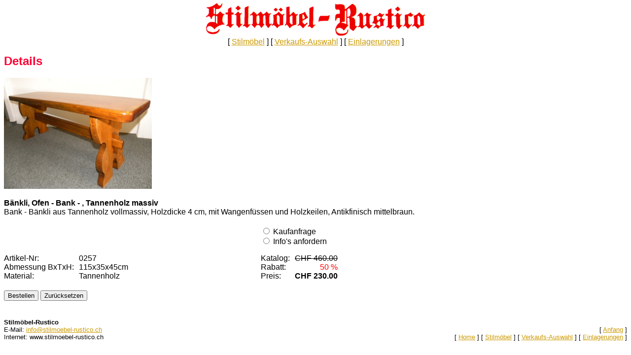

--- FILE ---
content_type: text/html
request_url: http://stilmoebel-rustico.ch/shop/detail.asp?NameID=30008&Nr=0257&format=m
body_size: 2123
content:
<html>

<head>
<title>Details</title>
<meta name="keywords" content="Schr�nke,Bauernschrank,Tannenschrank,Hallenschrank,Bodenseeschrank,Kirschbaumschrank,Nussbaumschrank,Eichenschrank,
Bauernm�bel,Bauernbuffet,G�nterli,Stilspiegel,gold,silber,Stilm�bel,Konsolen,Tische,St�hle,Sekret�re,Schreibtische,Schreibkommoden,Vitrinen,
Kredenzen,Satztische,Beistelltische,Kleinm�bel,Tanneholz,Kirschbaumholz,Eichenholz,Nussbaumholz,Antikm�bel,restauriert,Antikuhren,Moraz,
Comptoise,Burgunder,Schwarzw�lder,Chemine,Pendule,Cartell">
<meta name="description" content="Stilm�bel-Rustico - wohnen mit Stil - Bauernm�bel, Stilm�bel, Antiquit�ten, Lampen, Spiegel, Kleinm�bel, Tische und St�hle, Polstergruppen, usw.">
<meta name="language" content="deutsch, de">
<meta name="robots" content="index, follow">
<meta name="language" content="deutsch, de">
<meta name="GENERATOR" content="Microsoft FrontPage 6.0">
</head>

<body topmargin="4" bgcolor="#FFFFFF" text="#000000" link="#CC9900" vlink="#003380" alink="#990000"><font face="Tahoma, Arial, Helvetica" mstheme>

<p align="center"><a name="Anfang"></a><a href="../default.htm">
<img border="0" src="../images/logo01.gif" alt="Stilm�bel-Rustico" width="450" height="72"></a><br>
      <nobr>[&nbsp;<a href="../programm.htm" target="">Stilm�bel</a>&nbsp;]</nobr> <nobr>[&nbsp;<a href="default.asp" target="">Verkaufs-Auswahl</a>&nbsp;]</nobr> <nobr>[&nbsp;<a href="../einlagerung.htm" target="">Einlagerungen</a>&nbsp;]</nobr></p></font mstheme><table border="0" cellpadding="0" cellspacing="0">
  <tr>
    <td valign="top"><font face="Tahoma, Arial, Helvetica" mstheme>
      <p><b></b></p>
      <h2 align="left"><font color="#FF0033" mstheme>Details</font mstheme></h2>

<form method="GET" action="bestellung.asp">
<input type="hidden" name="NameID" value="30008">
</font mstheme><table border="0" cellpadding="0" cellspacing="0">

  <tr>
    <td colspan="3"><font face="Tahoma, Arial, Helvetica" mstheme> 

      <a href="detail.asp?NameID=30008&Nr=0257&format=g"><img src="images/Ofen-B�nkli massiv_0257m.jpg" alt="B�nkli, Ofen - Bank - , Tannenholz massiv vergr�ssern" border="0"></a>

    </font mstheme></td>
  </tr>
  <tr>
    <td height="20" colspan="3"><font face="Tahoma, Arial, Helvetica" mstheme></font mstheme></td>
  </tr>

  <tr>
    <td valign="bottom" colspan="3"><font face="Tahoma, Arial, Helvetica" mstheme>

    	<b>B�nkli, Ofen - Bank - , Tannenholz massiv</b><br>
Bank - B�nkli aus Tannenholz vollmassiv, Holzdicke 4 cm, mit Wangenf�ssen und Holzkeilen, Antikfinisch mittelbraun.
    </font mstheme></td>
  </tr>
  <tr>
    <td height="20" colspan="3"><font face="Tahoma, Arial, Helvetica" mstheme></font mstheme></td>
  </tr>
  <tr>
    <td valign="bottom"><font face="Tahoma, Arial, Helvetica" mstheme></font mstheme><table border="0" cellpadding="0" cellspacing="0">
  			<tr>
              <td valign="top" nowrap><font face="Tahoma, Arial, Helvetica" mstheme>Artikel-Nr:</font mstheme></td>
              <td nowrap width="10" valign="top"><font face="Tahoma, Arial, Helvetica" mstheme></font mstheme></td>
              <td valign="top"><font face="Tahoma, Arial, Helvetica" mstheme>0257</font mstheme></td>
  			</tr>

  			<tr>
              <td valign="top" nowrap><font face="Tahoma, Arial, Helvetica" mstheme>Abmessung BxTxH:</font mstheme></td>
              <td nowrap width="10" valign="top"><font face="Tahoma, Arial, Helvetica" mstheme></font mstheme></td>
              <td valign="top"><font face="Tahoma, Arial, Helvetica" mstheme>115x35x45cm</font mstheme></td>
  			</tr>

  			<tr>
              <td valign="top" nowrap><font face="Tahoma, Arial, Helvetica" mstheme>Material:</font mstheme></td>
              <td nowrap width="10" valign="top"><font face="Tahoma, Arial, Helvetica" mstheme></font mstheme></td>
              <td valign="top"><font face="Tahoma, Arial, Helvetica" mstheme>Tannenholz</font mstheme></td>
  			</tr>

		</table><font face="Tahoma, Arial, Helvetica" mstheme></font mstheme></td>
    <td nowrap width="20" valign="bottom"><font face="Tahoma, Arial, Helvetica" mstheme></font mstheme></td>
    <td nowrap valign="bottom"><font face="Tahoma, Arial, Helvetica" mstheme>
      <p>

        <input type="radio" name="0257" value="K"> Kaufanfrage<br>

        <input type="radio" name="0257" value="A"> Info's anfordern<br>

      </p>
        </font mstheme><table border="0" cellpadding="0" cellspacing="0">

              <tr>
                <td valign="top" nowrap><font face="Tahoma, Arial, Helvetica" mstheme>Katalog:</font mstheme></td>
                <td nowrap width="10" valign="top"><font face="Tahoma, Arial, Helvetica" mstheme></font mstheme></td>
                <td align="right" valign="top" nowrap><font face="Tahoma, Arial, Helvetica" mstheme><strike>CHF 460.00</strike></font mstheme></td>
              </tr>

              <tr>
                <td valign="top" nowrap><font face="Tahoma, Arial, Helvetica" mstheme>Rabatt:</font mstheme></td>
                <td nowrap width="10" valign="top"><font face="Tahoma, Arial, Helvetica" mstheme></font mstheme></td>
                <td align="right" valign="top" nowrap><font face="Tahoma, Arial, Helvetica" mstheme><font color="#FF0000">50 %</font></font mstheme></td>
              </tr>

              <tr>
                <td valign="top" nowrap><font face="Tahoma, Arial, Helvetica" mstheme>Preis:</font mstheme></td>
                <td nowrap width="10" valign="top"><font face="Tahoma, Arial, Helvetica" mstheme></font mstheme></td>
                <td align="right" valign="top" nowrap><font face="Tahoma, Arial, Helvetica" mstheme>

                <b>CHF 230.00</b>

                </font mstheme></td>
              </tr>
            </table><font face="Tahoma, Arial, Helvetica" mstheme></font mstheme></td>
  </tr>
<tr>
    <td height="20" colspan="3"><font face="Tahoma, Arial, Helvetica" mstheme></font mstheme></td>
</tr>
  <tr>
    <td colspan="3"><font face="Tahoma, Arial, Helvetica" mstheme>
      <input type="submit" value="Bestellen"> <input type="reset" value="Zur�cksetzen"></p>
    </font mstheme></td>
  </tr>
</table><font face="Tahoma, Arial, Helvetica" mstheme>
</form>




    </font mstheme></td>
  </tr>
</table><font face="Tahoma, Arial, Helvetica" mstheme>

<table border="0" cellpadding="0" cellspacing="0" width="100%">
  <tr>
    <td valign="bottom" colspan="2" height="20">&nbsp;</td>
  </tr>
  <tr>
    <td valign="bottom" nowrap><font size="2" face="Tahoma, Arial, Helvetica"><b>Stilm�bel-Rustico<br>
      </b>E-Mail: <span lang="de-ch">
	<a href="mailto:info@stilmoebel-rustico.ch">info@stilmoebel-rustico.ch</a></span><br>
      Internet: www.stilmoebel-rustico.ch</font></td>
    <td valign="bottom" align="right"><font size="2">[ </font><a href="#Anfang"><font size="2">Anfang</font></a><font size="2">
      ]<br>
      <nobr>[&nbsp;<a href="../default.htm" target="">Home</a>&nbsp;]</nobr> <nobr>[&nbsp;<a href="../programm.htm" target="">Stilm�bel</a>&nbsp;]</nobr> <nobr>[&nbsp;<a href="default.asp" target="">Verkaufs-Auswahl</a>&nbsp;]</nobr> <nobr>[&nbsp;<a href="../einlagerung.htm" target="">Einlagerungen</a>&nbsp;]</nobr>
      </font></td>
  </tr>
</table></font mstheme></body></html>